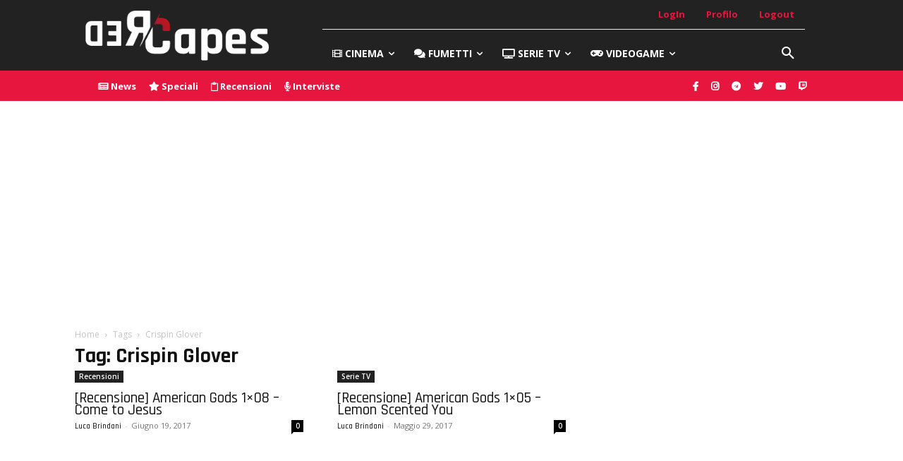

--- FILE ---
content_type: text/html; charset=utf-8
request_url: https://www.google.com/recaptcha/api2/aframe
body_size: 258
content:
<!DOCTYPE HTML><html><head><meta http-equiv="content-type" content="text/html; charset=UTF-8"></head><body><script nonce="xe_MVL1NifwhxvGAliZkoQ">/** Anti-fraud and anti-abuse applications only. See google.com/recaptcha */ try{var clients={'sodar':'https://pagead2.googlesyndication.com/pagead/sodar?'};window.addEventListener("message",function(a){try{if(a.source===window.parent){var b=JSON.parse(a.data);var c=clients[b['id']];if(c){var d=document.createElement('img');d.src=c+b['params']+'&rc='+(localStorage.getItem("rc::a")?sessionStorage.getItem("rc::b"):"");window.document.body.appendChild(d);sessionStorage.setItem("rc::e",parseInt(sessionStorage.getItem("rc::e")||0)+1);localStorage.setItem("rc::h",'1769491175219');}}}catch(b){}});window.parent.postMessage("_grecaptcha_ready", "*");}catch(b){}</script></body></html>